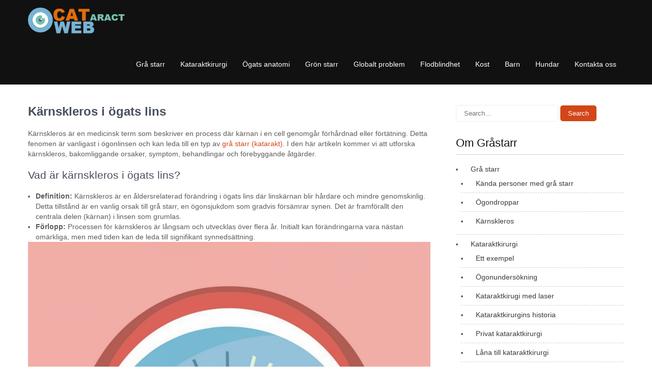

--- FILE ---
content_type: text/html; charset=UTF-8
request_url: https://www.catweb.nu/karnskleros-i-ogats-lins/
body_size: 56064
content:
<!DOCTYPE html>
<html lang="sv-SE">
<head>
<meta charset="UTF-8">
<meta name="viewport" content="width=device-width, initial-scale=1">
<link rel="profile" href="https://gmpg.org/xfn/11">
<link rel="pingback" href="https://www.catweb.nu/xmlrpc.php">
<meta name='robots' content='index, follow, max-image-preview:large, max-snippet:-1, max-video-preview:-1' />

	<!-- This site is optimized with the Yoast SEO plugin v26.7 - https://yoast.com/wordpress/plugins/seo/ -->
	<title>Kärnskleros i ögats lins - CATaract Web</title>
	<meta name="description" content="Kärnskleros är en medicinsk term som beskriver en process där kärnan i en cell genomgår förhårdnad eller förtätning." />
	<link rel="canonical" href="https://www.catweb.nu/karnskleros-i-ogats-lins/" />
	<meta property="og:locale" content="sv_SE" />
	<meta property="og:type" content="article" />
	<meta property="og:title" content="Kärnskleros i ögats lins - CATaract Web" />
	<meta property="og:description" content="Kärnskleros är en medicinsk term som beskriver en process där kärnan i en cell genomgår förhårdnad eller förtätning." />
	<meta property="og:url" content="https://www.catweb.nu/karnskleros-i-ogats-lins/" />
	<meta property="og:site_name" content="CATaract Web" />
	<meta property="og:image" content="https://www.catweb.nu/wp-content/uploads/2024/02/Karnskleros.jpg" />
	<meta name="twitter:label1" content="Beräknad lästid" />
	<meta name="twitter:data1" content="3 minuter" />
	<script type="application/ld+json" class="yoast-schema-graph">{"@context":"https://schema.org","@graph":[{"@type":"WebPage","@id":"https://www.catweb.nu/karnskleros-i-ogats-lins/","url":"https://www.catweb.nu/karnskleros-i-ogats-lins/","name":"Kärnskleros i ögats lins - CATaract Web","isPartOf":{"@id":"https://www.catweb.nu/#website"},"primaryImageOfPage":{"@id":"https://www.catweb.nu/karnskleros-i-ogats-lins/#primaryimage"},"image":{"@id":"https://www.catweb.nu/karnskleros-i-ogats-lins/#primaryimage"},"thumbnailUrl":"https://www.catweb.nu/wp-content/uploads/2024/02/Karnskleros.jpg","datePublished":"2024-02-09T02:11:18+00:00","description":"Kärnskleros är en medicinsk term som beskriver en process där kärnan i en cell genomgår förhårdnad eller förtätning.","breadcrumb":{"@id":"https://www.catweb.nu/karnskleros-i-ogats-lins/#breadcrumb"},"inLanguage":"sv-SE","potentialAction":[{"@type":"ReadAction","target":["https://www.catweb.nu/karnskleros-i-ogats-lins/"]}]},{"@type":"ImageObject","inLanguage":"sv-SE","@id":"https://www.catweb.nu/karnskleros-i-ogats-lins/#primaryimage","url":"https://www.catweb.nu/wp-content/uploads/2024/02/Karnskleros.jpg","contentUrl":"https://www.catweb.nu/wp-content/uploads/2024/02/Karnskleros.jpg","width":1024,"height":1024,"caption":"Kärnskleros"},{"@type":"BreadcrumbList","@id":"https://www.catweb.nu/karnskleros-i-ogats-lins/#breadcrumb","itemListElement":[{"@type":"ListItem","position":1,"name":"Hem","item":"https://www.catweb.nu/"},{"@type":"ListItem","position":2,"name":"Kärnskleros i ögats lins"}]},{"@type":"WebSite","@id":"https://www.catweb.nu/#website","url":"https://www.catweb.nu/","name":"CATaract Web","description":"Allt om gråstarr","publisher":{"@id":"https://www.catweb.nu/#organization"},"potentialAction":[{"@type":"SearchAction","target":{"@type":"EntryPoint","urlTemplate":"https://www.catweb.nu/?s={search_term_string}"},"query-input":{"@type":"PropertyValueSpecification","valueRequired":true,"valueName":"search_term_string"}}],"inLanguage":"sv-SE"},{"@type":"Organization","@id":"https://www.catweb.nu/#organization","name":"CATaract Web","url":"https://www.catweb.nu/","logo":{"@type":"ImageObject","inLanguage":"sv-SE","@id":"https://www.catweb.nu/#/schema/logo/image/","url":"https://www.catweb.nu/wp-content/uploads/2016/11/cropped-eye-icon.png","contentUrl":"https://www.catweb.nu/wp-content/uploads/2016/11/cropped-eye-icon.png","width":100,"height":26,"caption":"CATaract Web"},"image":{"@id":"https://www.catweb.nu/#/schema/logo/image/"}}]}</script>
	<!-- / Yoast SEO plugin. -->


<link rel='dns-prefetch' href='//fonts.googleapis.com' />
<style id='wp-img-auto-sizes-contain-inline-css' type='text/css'>
img:is([sizes=auto i],[sizes^="auto," i]){contain-intrinsic-size:3000px 1500px}
/*# sourceURL=wp-img-auto-sizes-contain-inline-css */
</style>
<style id='wp-block-library-inline-css' type='text/css'>
:root{--wp-block-synced-color:#7a00df;--wp-block-synced-color--rgb:122,0,223;--wp-bound-block-color:var(--wp-block-synced-color);--wp-editor-canvas-background:#ddd;--wp-admin-theme-color:#007cba;--wp-admin-theme-color--rgb:0,124,186;--wp-admin-theme-color-darker-10:#006ba1;--wp-admin-theme-color-darker-10--rgb:0,107,160.5;--wp-admin-theme-color-darker-20:#005a87;--wp-admin-theme-color-darker-20--rgb:0,90,135;--wp-admin-border-width-focus:2px}@media (min-resolution:192dpi){:root{--wp-admin-border-width-focus:1.5px}}.wp-element-button{cursor:pointer}:root .has-very-light-gray-background-color{background-color:#eee}:root .has-very-dark-gray-background-color{background-color:#313131}:root .has-very-light-gray-color{color:#eee}:root .has-very-dark-gray-color{color:#313131}:root .has-vivid-green-cyan-to-vivid-cyan-blue-gradient-background{background:linear-gradient(135deg,#00d084,#0693e3)}:root .has-purple-crush-gradient-background{background:linear-gradient(135deg,#34e2e4,#4721fb 50%,#ab1dfe)}:root .has-hazy-dawn-gradient-background{background:linear-gradient(135deg,#faaca8,#dad0ec)}:root .has-subdued-olive-gradient-background{background:linear-gradient(135deg,#fafae1,#67a671)}:root .has-atomic-cream-gradient-background{background:linear-gradient(135deg,#fdd79a,#004a59)}:root .has-nightshade-gradient-background{background:linear-gradient(135deg,#330968,#31cdcf)}:root .has-midnight-gradient-background{background:linear-gradient(135deg,#020381,#2874fc)}:root{--wp--preset--font-size--normal:16px;--wp--preset--font-size--huge:42px}.has-regular-font-size{font-size:1em}.has-larger-font-size{font-size:2.625em}.has-normal-font-size{font-size:var(--wp--preset--font-size--normal)}.has-huge-font-size{font-size:var(--wp--preset--font-size--huge)}.has-text-align-center{text-align:center}.has-text-align-left{text-align:left}.has-text-align-right{text-align:right}.has-fit-text{white-space:nowrap!important}#end-resizable-editor-section{display:none}.aligncenter{clear:both}.items-justified-left{justify-content:flex-start}.items-justified-center{justify-content:center}.items-justified-right{justify-content:flex-end}.items-justified-space-between{justify-content:space-between}.screen-reader-text{border:0;clip-path:inset(50%);height:1px;margin:-1px;overflow:hidden;padding:0;position:absolute;width:1px;word-wrap:normal!important}.screen-reader-text:focus{background-color:#ddd;clip-path:none;color:#444;display:block;font-size:1em;height:auto;left:5px;line-height:normal;padding:15px 23px 14px;text-decoration:none;top:5px;width:auto;z-index:100000}html :where(.has-border-color){border-style:solid}html :where([style*=border-top-color]){border-top-style:solid}html :where([style*=border-right-color]){border-right-style:solid}html :where([style*=border-bottom-color]){border-bottom-style:solid}html :where([style*=border-left-color]){border-left-style:solid}html :where([style*=border-width]){border-style:solid}html :where([style*=border-top-width]){border-top-style:solid}html :where([style*=border-right-width]){border-right-style:solid}html :where([style*=border-bottom-width]){border-bottom-style:solid}html :where([style*=border-left-width]){border-left-style:solid}html :where(img[class*=wp-image-]){height:auto;max-width:100%}:where(figure){margin:0 0 1em}html :where(.is-position-sticky){--wp-admin--admin-bar--position-offset:var(--wp-admin--admin-bar--height,0px)}@media screen and (max-width:600px){html :where(.is-position-sticky){--wp-admin--admin-bar--position-offset:0px}}

/*# sourceURL=wp-block-library-inline-css */
</style><style id='wp-block-archives-inline-css' type='text/css'>
.wp-block-archives{box-sizing:border-box}.wp-block-archives-dropdown label{display:block}
/*# sourceURL=https://www.catweb.nu/wp-includes/blocks/archives/style.min.css */
</style>
<style id='wp-block-heading-inline-css' type='text/css'>
h1:where(.wp-block-heading).has-background,h2:where(.wp-block-heading).has-background,h3:where(.wp-block-heading).has-background,h4:where(.wp-block-heading).has-background,h5:where(.wp-block-heading).has-background,h6:where(.wp-block-heading).has-background{padding:1.25em 2.375em}h1.has-text-align-left[style*=writing-mode]:where([style*=vertical-lr]),h1.has-text-align-right[style*=writing-mode]:where([style*=vertical-rl]),h2.has-text-align-left[style*=writing-mode]:where([style*=vertical-lr]),h2.has-text-align-right[style*=writing-mode]:where([style*=vertical-rl]),h3.has-text-align-left[style*=writing-mode]:where([style*=vertical-lr]),h3.has-text-align-right[style*=writing-mode]:where([style*=vertical-rl]),h4.has-text-align-left[style*=writing-mode]:where([style*=vertical-lr]),h4.has-text-align-right[style*=writing-mode]:where([style*=vertical-rl]),h5.has-text-align-left[style*=writing-mode]:where([style*=vertical-lr]),h5.has-text-align-right[style*=writing-mode]:where([style*=vertical-rl]),h6.has-text-align-left[style*=writing-mode]:where([style*=vertical-lr]),h6.has-text-align-right[style*=writing-mode]:where([style*=vertical-rl]){rotate:180deg}
/*# sourceURL=https://www.catweb.nu/wp-includes/blocks/heading/style.min.css */
</style>
<style id='wp-block-latest-posts-inline-css' type='text/css'>
.wp-block-latest-posts{box-sizing:border-box}.wp-block-latest-posts.alignleft{margin-right:2em}.wp-block-latest-posts.alignright{margin-left:2em}.wp-block-latest-posts.wp-block-latest-posts__list{list-style:none}.wp-block-latest-posts.wp-block-latest-posts__list li{clear:both;overflow-wrap:break-word}.wp-block-latest-posts.is-grid{display:flex;flex-wrap:wrap}.wp-block-latest-posts.is-grid li{margin:0 1.25em 1.25em 0;width:100%}@media (min-width:600px){.wp-block-latest-posts.columns-2 li{width:calc(50% - .625em)}.wp-block-latest-posts.columns-2 li:nth-child(2n){margin-right:0}.wp-block-latest-posts.columns-3 li{width:calc(33.33333% - .83333em)}.wp-block-latest-posts.columns-3 li:nth-child(3n){margin-right:0}.wp-block-latest-posts.columns-4 li{width:calc(25% - .9375em)}.wp-block-latest-posts.columns-4 li:nth-child(4n){margin-right:0}.wp-block-latest-posts.columns-5 li{width:calc(20% - 1em)}.wp-block-latest-posts.columns-5 li:nth-child(5n){margin-right:0}.wp-block-latest-posts.columns-6 li{width:calc(16.66667% - 1.04167em)}.wp-block-latest-posts.columns-6 li:nth-child(6n){margin-right:0}}:root :where(.wp-block-latest-posts.is-grid){padding:0}:root :where(.wp-block-latest-posts.wp-block-latest-posts__list){padding-left:0}.wp-block-latest-posts__post-author,.wp-block-latest-posts__post-date{display:block;font-size:.8125em}.wp-block-latest-posts__post-excerpt,.wp-block-latest-posts__post-full-content{margin-bottom:1em;margin-top:.5em}.wp-block-latest-posts__featured-image a{display:inline-block}.wp-block-latest-posts__featured-image img{height:auto;max-width:100%;width:auto}.wp-block-latest-posts__featured-image.alignleft{float:left;margin-right:1em}.wp-block-latest-posts__featured-image.alignright{float:right;margin-left:1em}.wp-block-latest-posts__featured-image.aligncenter{margin-bottom:1em;text-align:center}
/*# sourceURL=https://www.catweb.nu/wp-includes/blocks/latest-posts/style.min.css */
</style>
<style id='global-styles-inline-css' type='text/css'>
:root{--wp--preset--aspect-ratio--square: 1;--wp--preset--aspect-ratio--4-3: 4/3;--wp--preset--aspect-ratio--3-4: 3/4;--wp--preset--aspect-ratio--3-2: 3/2;--wp--preset--aspect-ratio--2-3: 2/3;--wp--preset--aspect-ratio--16-9: 16/9;--wp--preset--aspect-ratio--9-16: 9/16;--wp--preset--color--black: #000000;--wp--preset--color--cyan-bluish-gray: #abb8c3;--wp--preset--color--white: #ffffff;--wp--preset--color--pale-pink: #f78da7;--wp--preset--color--vivid-red: #cf2e2e;--wp--preset--color--luminous-vivid-orange: #ff6900;--wp--preset--color--luminous-vivid-amber: #fcb900;--wp--preset--color--light-green-cyan: #7bdcb5;--wp--preset--color--vivid-green-cyan: #00d084;--wp--preset--color--pale-cyan-blue: #8ed1fc;--wp--preset--color--vivid-cyan-blue: #0693e3;--wp--preset--color--vivid-purple: #9b51e0;--wp--preset--gradient--vivid-cyan-blue-to-vivid-purple: linear-gradient(135deg,rgb(6,147,227) 0%,rgb(155,81,224) 100%);--wp--preset--gradient--light-green-cyan-to-vivid-green-cyan: linear-gradient(135deg,rgb(122,220,180) 0%,rgb(0,208,130) 100%);--wp--preset--gradient--luminous-vivid-amber-to-luminous-vivid-orange: linear-gradient(135deg,rgb(252,185,0) 0%,rgb(255,105,0) 100%);--wp--preset--gradient--luminous-vivid-orange-to-vivid-red: linear-gradient(135deg,rgb(255,105,0) 0%,rgb(207,46,46) 100%);--wp--preset--gradient--very-light-gray-to-cyan-bluish-gray: linear-gradient(135deg,rgb(238,238,238) 0%,rgb(169,184,195) 100%);--wp--preset--gradient--cool-to-warm-spectrum: linear-gradient(135deg,rgb(74,234,220) 0%,rgb(151,120,209) 20%,rgb(207,42,186) 40%,rgb(238,44,130) 60%,rgb(251,105,98) 80%,rgb(254,248,76) 100%);--wp--preset--gradient--blush-light-purple: linear-gradient(135deg,rgb(255,206,236) 0%,rgb(152,150,240) 100%);--wp--preset--gradient--blush-bordeaux: linear-gradient(135deg,rgb(254,205,165) 0%,rgb(254,45,45) 50%,rgb(107,0,62) 100%);--wp--preset--gradient--luminous-dusk: linear-gradient(135deg,rgb(255,203,112) 0%,rgb(199,81,192) 50%,rgb(65,88,208) 100%);--wp--preset--gradient--pale-ocean: linear-gradient(135deg,rgb(255,245,203) 0%,rgb(182,227,212) 50%,rgb(51,167,181) 100%);--wp--preset--gradient--electric-grass: linear-gradient(135deg,rgb(202,248,128) 0%,rgb(113,206,126) 100%);--wp--preset--gradient--midnight: linear-gradient(135deg,rgb(2,3,129) 0%,rgb(40,116,252) 100%);--wp--preset--font-size--small: 13px;--wp--preset--font-size--medium: 20px;--wp--preset--font-size--large: 36px;--wp--preset--font-size--x-large: 42px;--wp--preset--spacing--20: 0.44rem;--wp--preset--spacing--30: 0.67rem;--wp--preset--spacing--40: 1rem;--wp--preset--spacing--50: 1.5rem;--wp--preset--spacing--60: 2.25rem;--wp--preset--spacing--70: 3.38rem;--wp--preset--spacing--80: 5.06rem;--wp--preset--shadow--natural: 6px 6px 9px rgba(0, 0, 0, 0.2);--wp--preset--shadow--deep: 12px 12px 50px rgba(0, 0, 0, 0.4);--wp--preset--shadow--sharp: 6px 6px 0px rgba(0, 0, 0, 0.2);--wp--preset--shadow--outlined: 6px 6px 0px -3px rgb(255, 255, 255), 6px 6px rgb(0, 0, 0);--wp--preset--shadow--crisp: 6px 6px 0px rgb(0, 0, 0);}:where(.is-layout-flex){gap: 0.5em;}:where(.is-layout-grid){gap: 0.5em;}body .is-layout-flex{display: flex;}.is-layout-flex{flex-wrap: wrap;align-items: center;}.is-layout-flex > :is(*, div){margin: 0;}body .is-layout-grid{display: grid;}.is-layout-grid > :is(*, div){margin: 0;}:where(.wp-block-columns.is-layout-flex){gap: 2em;}:where(.wp-block-columns.is-layout-grid){gap: 2em;}:where(.wp-block-post-template.is-layout-flex){gap: 1.25em;}:where(.wp-block-post-template.is-layout-grid){gap: 1.25em;}.has-black-color{color: var(--wp--preset--color--black) !important;}.has-cyan-bluish-gray-color{color: var(--wp--preset--color--cyan-bluish-gray) !important;}.has-white-color{color: var(--wp--preset--color--white) !important;}.has-pale-pink-color{color: var(--wp--preset--color--pale-pink) !important;}.has-vivid-red-color{color: var(--wp--preset--color--vivid-red) !important;}.has-luminous-vivid-orange-color{color: var(--wp--preset--color--luminous-vivid-orange) !important;}.has-luminous-vivid-amber-color{color: var(--wp--preset--color--luminous-vivid-amber) !important;}.has-light-green-cyan-color{color: var(--wp--preset--color--light-green-cyan) !important;}.has-vivid-green-cyan-color{color: var(--wp--preset--color--vivid-green-cyan) !important;}.has-pale-cyan-blue-color{color: var(--wp--preset--color--pale-cyan-blue) !important;}.has-vivid-cyan-blue-color{color: var(--wp--preset--color--vivid-cyan-blue) !important;}.has-vivid-purple-color{color: var(--wp--preset--color--vivid-purple) !important;}.has-black-background-color{background-color: var(--wp--preset--color--black) !important;}.has-cyan-bluish-gray-background-color{background-color: var(--wp--preset--color--cyan-bluish-gray) !important;}.has-white-background-color{background-color: var(--wp--preset--color--white) !important;}.has-pale-pink-background-color{background-color: var(--wp--preset--color--pale-pink) !important;}.has-vivid-red-background-color{background-color: var(--wp--preset--color--vivid-red) !important;}.has-luminous-vivid-orange-background-color{background-color: var(--wp--preset--color--luminous-vivid-orange) !important;}.has-luminous-vivid-amber-background-color{background-color: var(--wp--preset--color--luminous-vivid-amber) !important;}.has-light-green-cyan-background-color{background-color: var(--wp--preset--color--light-green-cyan) !important;}.has-vivid-green-cyan-background-color{background-color: var(--wp--preset--color--vivid-green-cyan) !important;}.has-pale-cyan-blue-background-color{background-color: var(--wp--preset--color--pale-cyan-blue) !important;}.has-vivid-cyan-blue-background-color{background-color: var(--wp--preset--color--vivid-cyan-blue) !important;}.has-vivid-purple-background-color{background-color: var(--wp--preset--color--vivid-purple) !important;}.has-black-border-color{border-color: var(--wp--preset--color--black) !important;}.has-cyan-bluish-gray-border-color{border-color: var(--wp--preset--color--cyan-bluish-gray) !important;}.has-white-border-color{border-color: var(--wp--preset--color--white) !important;}.has-pale-pink-border-color{border-color: var(--wp--preset--color--pale-pink) !important;}.has-vivid-red-border-color{border-color: var(--wp--preset--color--vivid-red) !important;}.has-luminous-vivid-orange-border-color{border-color: var(--wp--preset--color--luminous-vivid-orange) !important;}.has-luminous-vivid-amber-border-color{border-color: var(--wp--preset--color--luminous-vivid-amber) !important;}.has-light-green-cyan-border-color{border-color: var(--wp--preset--color--light-green-cyan) !important;}.has-vivid-green-cyan-border-color{border-color: var(--wp--preset--color--vivid-green-cyan) !important;}.has-pale-cyan-blue-border-color{border-color: var(--wp--preset--color--pale-cyan-blue) !important;}.has-vivid-cyan-blue-border-color{border-color: var(--wp--preset--color--vivid-cyan-blue) !important;}.has-vivid-purple-border-color{border-color: var(--wp--preset--color--vivid-purple) !important;}.has-vivid-cyan-blue-to-vivid-purple-gradient-background{background: var(--wp--preset--gradient--vivid-cyan-blue-to-vivid-purple) !important;}.has-light-green-cyan-to-vivid-green-cyan-gradient-background{background: var(--wp--preset--gradient--light-green-cyan-to-vivid-green-cyan) !important;}.has-luminous-vivid-amber-to-luminous-vivid-orange-gradient-background{background: var(--wp--preset--gradient--luminous-vivid-amber-to-luminous-vivid-orange) !important;}.has-luminous-vivid-orange-to-vivid-red-gradient-background{background: var(--wp--preset--gradient--luminous-vivid-orange-to-vivid-red) !important;}.has-very-light-gray-to-cyan-bluish-gray-gradient-background{background: var(--wp--preset--gradient--very-light-gray-to-cyan-bluish-gray) !important;}.has-cool-to-warm-spectrum-gradient-background{background: var(--wp--preset--gradient--cool-to-warm-spectrum) !important;}.has-blush-light-purple-gradient-background{background: var(--wp--preset--gradient--blush-light-purple) !important;}.has-blush-bordeaux-gradient-background{background: var(--wp--preset--gradient--blush-bordeaux) !important;}.has-luminous-dusk-gradient-background{background: var(--wp--preset--gradient--luminous-dusk) !important;}.has-pale-ocean-gradient-background{background: var(--wp--preset--gradient--pale-ocean) !important;}.has-electric-grass-gradient-background{background: var(--wp--preset--gradient--electric-grass) !important;}.has-midnight-gradient-background{background: var(--wp--preset--gradient--midnight) !important;}.has-small-font-size{font-size: var(--wp--preset--font-size--small) !important;}.has-medium-font-size{font-size: var(--wp--preset--font-size--medium) !important;}.has-large-font-size{font-size: var(--wp--preset--font-size--large) !important;}.has-x-large-font-size{font-size: var(--wp--preset--font-size--x-large) !important;}
/*# sourceURL=global-styles-inline-css */
</style>

<style id='classic-theme-styles-inline-css' type='text/css'>
/*! This file is auto-generated */
.wp-block-button__link{color:#fff;background-color:#32373c;border-radius:9999px;box-shadow:none;text-decoration:none;padding:calc(.667em + 2px) calc(1.333em + 2px);font-size:1.125em}.wp-block-file__button{background:#32373c;color:#fff;text-decoration:none}
/*# sourceURL=/wp-includes/css/classic-themes.min.css */
</style>
<link rel='stylesheet' id='contact-form-7-css' href='https://www.catweb.nu/wp-content/plugins/contact-form-7/includes/css/styles.css' type='text/css' media='all' />
<link rel='stylesheet' id='worldwide-font-css' href='//fonts.googleapis.com/css' type='text/css' media='all' />
<link rel='stylesheet' id='worldwide-basic-style-css' href='https://www.catweb.nu/wp-content/themes/worldwide/style.css' type='text/css' media='all' />
<link rel='stylesheet' id='worldwide-responsive-css' href='https://www.catweb.nu/wp-content/themes/worldwide/css/responsive.css' type='text/css' media='all' />
<link rel='stylesheet' id='worldwide-basic-css' href='https://www.catweb.nu/wp-content/themes/worldwide/css/basic.css' type='text/css' media='all' />
        	<style type="text/css"> 
					
					a, .articlelists h2 a:hover,
					#sidebar ul li a:hover,					
					.footer ul li a:hover, .footer ul li.current_page_item a,							
					.left a:hover,
					.articlelists h4 a:hover,
					.recent-post h6 a:hover,
					.postmeta a:hover,					
					.logo h1 span,
					.recent-post .morebtn:hover,
					.recent-post .morebtn,								
					.headernav ul li a:hover, 
					.headernav ul li.current_page_item a, 
					.headernav ul li.current_page_item ul li a:hover, 
					.headernav ul li.current-menu-ancestor a.parent, 
					.headernav ul li.current-menu-ancestor ul.sub-menu li.current_page_item a, 
					.headernav ul li.current-menu-ancestor ul.sub-menu li a:hover
					{ color:#d34618;}
					 
					
					.pagination .nav-links span.current, 
					.pagination .nav-links a:hover,
					#commentform input#submit:hover,										
					.nivo-controlNav a.active,					
					.wpcf7 input[type='submit'],						
					input.search-submit,					
					.slide_info .slideMore,
					.homeblogpost .articlelists .ReadMore					
					{ background-color:#d34618 ;}
					
					.slide_info .slideMore					
					{ border-color:#d34618 ;}					
					
					
			</style> 
<link rel="icon" href="https://www.catweb.nu/wp-content/uploads/2016/11/cropped-eye-icon-1-32x32.png" sizes="32x32" />
<link rel="icon" href="https://www.catweb.nu/wp-content/uploads/2016/11/cropped-eye-icon-1-192x192.png" sizes="192x192" />
<link rel="apple-touch-icon" href="https://www.catweb.nu/wp-content/uploads/2016/11/cropped-eye-icon-1-180x180.png" />
<meta name="msapplication-TileImage" content="https://www.catweb.nu/wp-content/uploads/2016/11/cropped-eye-icon-1-270x270.png" />
</head>
<body data-rsssl=1 class="wp-singular page-template-default page page-id-326 wp-custom-logo wp-theme-worldwide">
<div class="header">
  <div class="container">
   <div class="logo">  
           <a href="https://www.catweb.nu"><img src="https://www.catweb.nu/wp-content/uploads/2016/11/eye-icon.png"></a>          
   </div><!-- logo -->  
    
   <div class="widget-right">      
       <div class="toggle">
          <a class="toggleMenu" href="#">Menu</a>
       </div> 
        <div class="headernav">
          <div class="menu-menu-1-container"><ul id="menu-menu-1" class="menu"><li id="menu-item-11" class="menu-item menu-item-type-post_type menu-item-object-page menu-item-home current-menu-ancestor current-menu-parent current_page_parent current_page_ancestor menu-item-has-children menu-item-11"><a href="https://www.catweb.nu/">Grå starr</a>
<ul class="sub-menu">
	<li id="menu-item-80" class="menu-item menu-item-type-post_type menu-item-object-page menu-item-80"><a href="https://www.catweb.nu/kanda-personer/">Kända personer med grå starr</a></li>
	<li id="menu-item-101" class="menu-item menu-item-type-post_type menu-item-object-page menu-item-101"><a href="https://www.catweb.nu/ogondroppar/">Ögondroppar</a></li>
	<li id="menu-item-330" class="menu-item menu-item-type-post_type menu-item-object-page current-menu-item page_item page-item-326 current_page_item menu-item-330"><a href="https://www.catweb.nu/karnskleros-i-ogats-lins/" aria-current="page">Kärnskleros</a></li>
</ul>
</li>
<li id="menu-item-15" class="menu-item menu-item-type-post_type menu-item-object-page menu-item-has-children menu-item-15"><a href="https://www.catweb.nu/kataraktkirurgi/">Kataraktkirurgi</a>
<ul class="sub-menu">
	<li id="menu-item-33" class="menu-item menu-item-type-post_type menu-item-object-page menu-item-33"><a href="https://www.catweb.nu/steg-for-steg/">Ett exempel</a></li>
	<li id="menu-item-27" class="menu-item menu-item-type-post_type menu-item-object-page menu-item-27"><a href="https://www.catweb.nu/ogonundersokning/">Ögonundersökning</a></li>
	<li id="menu-item-92" class="menu-item menu-item-type-post_type menu-item-object-page menu-item-92"><a href="https://www.catweb.nu/laser/">Kataraktkirugi med laser</a></li>
	<li id="menu-item-18" class="menu-item menu-item-type-post_type menu-item-object-page menu-item-18"><a href="https://www.catweb.nu/kataraktkirurgins-historia/">Kataraktkirurgins historia</a></li>
	<li id="menu-item-21" class="menu-item menu-item-type-post_type menu-item-object-page menu-item-21"><a href="https://www.catweb.nu/privat-kataraktkirurgi-i-sverige/">Privat kataraktkirurgi</a></li>
	<li id="menu-item-24" class="menu-item menu-item-type-post_type menu-item-object-page menu-item-24"><a href="https://www.catweb.nu/lana-till-privat-kataraktkirurgi/">Låna till kataraktkirurgi</a></li>
	<li id="menu-item-30" class="menu-item menu-item-type-post_type menu-item-object-page menu-item-30"><a href="https://www.catweb.nu/olika-sorters-kataraktkirurgi/">Olika sorters kataraktkirurgi</a></li>
	<li id="menu-item-39" class="menu-item menu-item-type-post_type menu-item-object-page menu-item-39"><a href="https://www.catweb.nu/capsulorhexis/">Capsulorhexis</a></li>
	<li id="menu-item-36" class="menu-item menu-item-type-post_type menu-item-object-page menu-item-36"><a href="https://www.catweb.nu/komplikationer-efter-kataraktkirurgi/">Komplikationer efter kataraktkirurgi</a></li>
	<li id="menu-item-83" class="menu-item menu-item-type-post_type menu-item-object-page menu-item-83"><a href="https://www.catweb.nu/testsimulator/">Testsimulator för artificiella linser</a></li>
</ul>
</li>
<li id="menu-item-51" class="menu-item menu-item-type-post_type menu-item-object-page menu-item-has-children menu-item-51"><a href="https://www.catweb.nu/ogats-anatomi/">Ögats anatomi</a>
<ul class="sub-menu">
	<li id="menu-item-56" class="menu-item menu-item-type-post_type menu-item-object-page menu-item-56"><a href="https://www.catweb.nu/lins/">Lins</a></li>
	<li id="menu-item-62" class="menu-item menu-item-type-post_type menu-item-object-page menu-item-62"><a href="https://www.catweb.nu/krystalliner-i-ogats-lins/">Krystalliner i ögats lins</a></li>
	<li id="menu-item-65" class="menu-item menu-item-type-post_type menu-item-object-page menu-item-65"><a href="https://www.catweb.nu/linsens-utveckling/">Linsens utveckling</a></li>
	<li id="menu-item-59" class="menu-item menu-item-type-post_type menu-item-object-page menu-item-59"><a href="https://www.catweb.nu/tarvatska/">Tårvätska</a></li>
	<li id="menu-item-95" class="menu-item menu-item-type-post_type menu-item-object-page menu-item-95"><a href="https://www.catweb.nu/uv-skador/">Skydda dina ögon mot UV-skador</a></li>
</ul>
</li>
<li id="menu-item-54" class="menu-item menu-item-type-post_type menu-item-object-page menu-item-has-children menu-item-54"><a href="https://www.catweb.nu/gron-starr-oppenvinkelglaukom/">Grön starr</a>
<ul class="sub-menu">
	<li id="menu-item-53" class="menu-item menu-item-type-post_type menu-item-object-page menu-item-53"><a href="https://www.catweb.nu/gron-starr-oppenvinkelglaukom/">Grön starr: Öppenvinkelglaukom</a></li>
	<li id="menu-item-52" class="menu-item menu-item-type-post_type menu-item-object-page menu-item-52"><a href="https://www.catweb.nu/gron-starr-trangvinkelglaukom/">Grön starr: Trångvinkelglaukom</a></li>
</ul>
</li>
<li id="menu-item-77" class="menu-item menu-item-type-post_type menu-item-object-page menu-item-has-children menu-item-77"><a href="https://www.catweb.nu/globalt-problem/">Globalt problem</a>
<ul class="sub-menu">
	<li id="menu-item-68" class="menu-item menu-item-type-post_type menu-item-object-page menu-item-has-children menu-item-68"><a href="https://www.catweb.nu/himalayan-cataract-project/">Himalayan Cataract Project</a>
	<ul class="sub-menu">
		<li id="menu-item-71" class="menu-item menu-item-type-post_type menu-item-object-page menu-item-71"><a href="https://www.catweb.nu/dr-sanduk-ruit/">Dr. Sanduk Ruit</a></li>
		<li id="menu-item-74" class="menu-item menu-item-type-post_type menu-item-object-page menu-item-74"><a href="https://www.catweb.nu/dr-geoffrey-tabin/">Dr. Geoffrey Tabin</a></li>
	</ul>
</li>
</ul>
</li>
<li id="menu-item-317" class="menu-item menu-item-type-post_type menu-item-object-page menu-item-317"><a href="https://www.catweb.nu/flodblindhet/">Flodblindhet</a></li>
<li id="menu-item-86" class="menu-item menu-item-type-post_type menu-item-object-page menu-item-86"><a href="https://www.catweb.nu/gra-starr-och-kost/">Kost</a></li>
<li id="menu-item-98" class="menu-item menu-item-type-post_type menu-item-object-page menu-item-98"><a href="https://www.catweb.nu/katarakter-hos-barn/">Barn</a></li>
<li id="menu-item-104" class="menu-item menu-item-type-post_type menu-item-object-page menu-item-has-children menu-item-104"><a href="https://www.catweb.nu/gra-starr-hos-hundar/">Hundar</a>
<ul class="sub-menu">
	<li id="menu-item-107" class="menu-item menu-item-type-post_type menu-item-object-page menu-item-107"><a href="https://www.catweb.nu/svenska-kennelklubben/">Svenska Kennelklubbens arbete mot grå starr</a></li>
</ul>
</li>
<li id="menu-item-233" class="menu-item menu-item-type-post_type menu-item-object-page menu-item-233"><a href="https://www.catweb.nu/kontakta-oss/">Kontakta oss</a></li>
</ul></div>         
        </div><!-- .headernav--> 
        <div class="clear"></div> 
</div><!--.widget-right-->
 <div class="clear"></div>         
</div> <!-- container -->
</div><!--.header -->

<div class="container">
      <div class="pagewrapper">
    		 <section class="site-main">               
            		                            	
<article id="post-326" class="post-326 page type-page status-publish hentry">
	<header class="entry-header">
		<h1 class="entry-title">Kärnskleros i ögats lins</h1>	</header><!-- .entry-header -->

	<div class="entry-content">
		<p lang="sv-SE">Kärnskleros är en medicinsk term som beskriver en process där kärnan i en cell genomgår förhårdnad eller förtätning. Detta fenomen är vanligast i ögonlinsen och kan leda till en typ av <a href="https://www.catweb.nu/">grå starr (katarakt)</a>. I den här artikeln kommer vi att utforska kärnskleros, bakomliggande orsaker, symptom, behandlingar och förebyggande åtgärder.</p>
<h2 class="western" lang="sv-SE">Vad är kärnskleros i ögats lins?</h2>
<ul>
<li><strong><span lang="sv-SE">Definition:</span></strong><span lang="sv-SE"> Kärnskleros är en åldersrelaterad förändring i ögats lins där linskärnan blir hårdare och mindre genomskinlig. Detta tillstånd är en vanlig orsak till grå starr, en ögonsjukdom som gradvis försämrar synen. Det är framförallt den centrala delen (kärnan) i linsen som grumlas.</span></li>
<li><strong><span lang="sv-SE">Förlopp:</span></strong><span lang="sv-SE"> Processen för kärnskleros är långsam och utvecklas över flera år. Initialt kan förändringarna vara nästan omärkliga, men med tiden kan de leda till signifikant synnedsättning.</span></li>
</ul>
<p><img fetchpriority="high" decoding="async" class="aligncenter size-full wp-image-327" src="https://www.catweb.nu/wp-content/uploads/2024/02/Karnskleros.jpg" alt="Kärnskleros" width="1024" height="1024" srcset="https://www.catweb.nu/wp-content/uploads/2024/02/Karnskleros.jpg 1024w, https://www.catweb.nu/wp-content/uploads/2024/02/Karnskleros-300x300.jpg 300w, https://www.catweb.nu/wp-content/uploads/2024/02/Karnskleros-150x150.jpg 150w, https://www.catweb.nu/wp-content/uploads/2024/02/Karnskleros-768x768.jpg 768w" sizes="(max-width: 1024px) 100vw, 1024px" /></p>
<h2 class="western" lang="sv-SE">Orsaker till Kärnskleros</h2>
<ul>
<li><strong><span lang="sv-SE">Åldrande:</span></strong><span lang="sv-SE"> Den primära orsaken till kärnskleros är åldrandet. Med tiden ackumuleras skador i ögonlinsens proteinstruktur, vilket leder till förhårdnaden. I takt med att den svenska befolkningen lever allt längre blir det fler som drabbas av problem med kärnskleros. </span></li>
<li><strong><span lang="sv-SE">Genetiska faktorer:</span></strong><span lang="sv-SE"> Ärftlighet kan spela en roll i utvecklingen av kärnskleros.</span></li>
<li><strong><span lang="sv-SE">Ultraviolett ljus:</span></strong><span lang="sv-SE"> UV-ljus kan det påskynda processen för kärnskleros.</span></li>
</ul>
<h2 class="western" lang="sv-SE">Symptom och varningstecken</h2>
<ul>
<li><strong><span lang="sv-SE">Gradvis synförsämring:</span></strong><span lang="sv-SE"> Den vanligaste indikationen på kärnskleros är en långsam försämring av synskärpan.</span></li>
<li><strong><span lang="sv-SE">Svårigheter med synkrävande uppgifter:</span></strong><span lang="sv-SE"> Svårigheter att utföra uppgifter som är synkrävande på nära håll kan vara tidiga tecken. Kärnskleros ger oftast större synnedsättning på långt håll än nära håll.</span></li>
<li><strong><span lang="sv-SE">Problem med bländning:</span></strong><span lang="sv-SE"> Ökad känslighet för ljus och bländning, särskilt under körning på natten.</span></li>
<li><strong><span lang="sv-SE">Förändringar i färguppfattning:</span></strong><span lang="sv-SE"> Färger kan verka mindre kraftfulla eller uppfattas som mer gulaktiga än tidigare.</span></li>
</ul>
<h2 class="western" lang="sv-SE">Diagnostik och behandling</h2>
<ul>
<li><strong><span lang="sv-SE">Ögonundersökning:</span></strong><span lang="sv-SE"> Diagnos ställs vanligtvis under en rutinmässig ögonundersökning, där ögonläkaren kan observera förändringar i linsens klarhet.</span></li>
<li><strong><span lang="sv-SE">Kirurgi:</span></strong><span lang="sv-SE"> Den enda effektiva behandlingen för avancerad kärnskleros är kataraktkirurgi, där den skadade linsen ersätts med en konstgjord lins.</span></li>
<li><strong><span lang="sv-SE">Eftervård:</span></strong><span lang="sv-SE"> Efter kataraktkirurgi behövs oftast en kort återhämtningsperiod. Uppföljning rekommenderas för att säkerställa optimal synåterställning.</span></li>
</ul>
<h2 class="western" lang="sv-SE">Förebyggande åtgärder</h2>
<ul>
<li><strong><span lang="sv-SE">Skydda ögonen mot UV-Ljus:</span></strong><span lang="sv-SE"> Använd solglasögon med UV-skydd när du befinner dig utomhus.</span></li>
<li><strong><span lang="sv-SE">Regelbundna ögonkontroller:</span></strong><span lang="sv-SE"> Regelbundna ögonundersökningar, särskilt efter 40 års ålder, kan bidra till tidig upptäckt av kärnskleros.</span></li>
<li><strong><span lang="sv-SE">Hälsosam livsstil:</span></strong><span lang="sv-SE"> En balanserad kost rik på antioxidanter och regelbunden motion kan bidra till att fördröja utvecklingen av kärnskleros.</span></li>
</ul>
<h2 class="western" lang="sv-SE">Är bättre lösningar på väg?</h2>
<p lang="sv-SE">Det pågår för närvarande många forskningsprojekt som syftar till att förbättra möjligheterna att förebygga och behandla kärnskleros och andra typer av grå starr. En ökad kunskap om de förändringar som sker på molekylär nivå när kärnskleros uppstår kan förhoppningsvis leda till bättre behandlingsmöjligheter och mer kraftfulla förebyggande åtgärder.</p>
<p lang="sv-SE">Det finns förhoppningar om att läkare i framtiden ska kunna tillbakabilda grå starr så att man slipper operera ögonen. I Sverige pågår ett forskningsprojekt på Karolinska Institutet under ledning av maria Kugelberg där man studerar möjligheterna att tillbakabilda grå starr genom att belysa linsen med en sorts laser.</p>
<p lang="sv-SE">Parallellt sker forskning för att optimera resultatet av de operation som görs, bland annat genom att förbättra de linser som används eller hitta metoder för att bevara den medfödda linsen. Ett viktigt forskningsområde rör risken för så kallad efterstarr, där den konstgjorda linsen grumlas efter operationen. Forskare jobbar också med att skapa linser som bättre efterliknar den naturliga linsen vad gäller till exempel förmågan att ändra brytkraft för att fokusera synen på olika avstånd.</p>
<h2 class="western" lang="sv-SE">Sammanfattning</h2>
<p lang="sv-SE">Kärnskleros är en åldersrelaterad förändring i ögonlinsen som kan leda till grå starr. Även om det inte finns något sätt att helt stoppa processen, kan tidig upptäckt och adekvat behandling hjälpa till att bevara synen. Att skydda ögonen från UV-strålning och upprätthålla en hälsosam livsstil är viktiga steg för att förebygga eller fördröja utvecklingen av kärnskleros.</p>
			</div><!-- .entry-content -->
	</article><!-- #post-## -->
                                                                
                                          
            </section><!-- section-->   
     <div id="sidebar">    
    <aside id="search-2" class="widget widget_search"><form role="search" method="get" class="search-form" action="https://www.catweb.nu/">
	<label>		
		<input type="search" class="search-field" placeholder="Search..." value="" name="s">
	</label>
	<input type="submit" class="search-submit" value="Search">
</form>
</aside><aside id="nav_menu-2" class="widget widget_nav_menu"><h3 class="widget-title">Om Gråstarr</h3><div class="menu-menu-1-container"><ul id="menu-menu-2" class="menu"><li class="menu-item menu-item-type-post_type menu-item-object-page menu-item-home current-menu-ancestor current-menu-parent current_page_parent current_page_ancestor menu-item-has-children menu-item-11"><a href="https://www.catweb.nu/">Grå starr</a>
<ul class="sub-menu">
	<li class="menu-item menu-item-type-post_type menu-item-object-page menu-item-80"><a href="https://www.catweb.nu/kanda-personer/">Kända personer med grå starr</a></li>
	<li class="menu-item menu-item-type-post_type menu-item-object-page menu-item-101"><a href="https://www.catweb.nu/ogondroppar/">Ögondroppar</a></li>
	<li class="menu-item menu-item-type-post_type menu-item-object-page current-menu-item page_item page-item-326 current_page_item menu-item-330"><a href="https://www.catweb.nu/karnskleros-i-ogats-lins/" aria-current="page">Kärnskleros</a></li>
</ul>
</li>
<li class="menu-item menu-item-type-post_type menu-item-object-page menu-item-has-children menu-item-15"><a href="https://www.catweb.nu/kataraktkirurgi/">Kataraktkirurgi</a>
<ul class="sub-menu">
	<li class="menu-item menu-item-type-post_type menu-item-object-page menu-item-33"><a href="https://www.catweb.nu/steg-for-steg/">Ett exempel</a></li>
	<li class="menu-item menu-item-type-post_type menu-item-object-page menu-item-27"><a href="https://www.catweb.nu/ogonundersokning/">Ögonundersökning</a></li>
	<li class="menu-item menu-item-type-post_type menu-item-object-page menu-item-92"><a href="https://www.catweb.nu/laser/">Kataraktkirugi med laser</a></li>
	<li class="menu-item menu-item-type-post_type menu-item-object-page menu-item-18"><a href="https://www.catweb.nu/kataraktkirurgins-historia/">Kataraktkirurgins historia</a></li>
	<li class="menu-item menu-item-type-post_type menu-item-object-page menu-item-21"><a href="https://www.catweb.nu/privat-kataraktkirurgi-i-sverige/">Privat kataraktkirurgi</a></li>
	<li class="menu-item menu-item-type-post_type menu-item-object-page menu-item-24"><a href="https://www.catweb.nu/lana-till-privat-kataraktkirurgi/">Låna till kataraktkirurgi</a></li>
	<li class="menu-item menu-item-type-post_type menu-item-object-page menu-item-30"><a href="https://www.catweb.nu/olika-sorters-kataraktkirurgi/">Olika sorters kataraktkirurgi</a></li>
	<li class="menu-item menu-item-type-post_type menu-item-object-page menu-item-39"><a href="https://www.catweb.nu/capsulorhexis/">Capsulorhexis</a></li>
	<li class="menu-item menu-item-type-post_type menu-item-object-page menu-item-36"><a href="https://www.catweb.nu/komplikationer-efter-kataraktkirurgi/">Komplikationer efter kataraktkirurgi</a></li>
	<li class="menu-item menu-item-type-post_type menu-item-object-page menu-item-83"><a href="https://www.catweb.nu/testsimulator/">Testsimulator för artificiella linser</a></li>
</ul>
</li>
<li class="menu-item menu-item-type-post_type menu-item-object-page menu-item-has-children menu-item-51"><a href="https://www.catweb.nu/ogats-anatomi/">Ögats anatomi</a>
<ul class="sub-menu">
	<li class="menu-item menu-item-type-post_type menu-item-object-page menu-item-56"><a href="https://www.catweb.nu/lins/">Lins</a></li>
	<li class="menu-item menu-item-type-post_type menu-item-object-page menu-item-62"><a href="https://www.catweb.nu/krystalliner-i-ogats-lins/">Krystalliner i ögats lins</a></li>
	<li class="menu-item menu-item-type-post_type menu-item-object-page menu-item-65"><a href="https://www.catweb.nu/linsens-utveckling/">Linsens utveckling</a></li>
	<li class="menu-item menu-item-type-post_type menu-item-object-page menu-item-59"><a href="https://www.catweb.nu/tarvatska/">Tårvätska</a></li>
	<li class="menu-item menu-item-type-post_type menu-item-object-page menu-item-95"><a href="https://www.catweb.nu/uv-skador/">Skydda dina ögon mot UV-skador</a></li>
</ul>
</li>
<li class="menu-item menu-item-type-post_type menu-item-object-page menu-item-has-children menu-item-54"><a href="https://www.catweb.nu/gron-starr-oppenvinkelglaukom/">Grön starr</a>
<ul class="sub-menu">
	<li class="menu-item menu-item-type-post_type menu-item-object-page menu-item-53"><a href="https://www.catweb.nu/gron-starr-oppenvinkelglaukom/">Grön starr: Öppenvinkelglaukom</a></li>
	<li class="menu-item menu-item-type-post_type menu-item-object-page menu-item-52"><a href="https://www.catweb.nu/gron-starr-trangvinkelglaukom/">Grön starr: Trångvinkelglaukom</a></li>
</ul>
</li>
<li class="menu-item menu-item-type-post_type menu-item-object-page menu-item-has-children menu-item-77"><a href="https://www.catweb.nu/globalt-problem/">Globalt problem</a>
<ul class="sub-menu">
	<li class="menu-item menu-item-type-post_type menu-item-object-page menu-item-has-children menu-item-68"><a href="https://www.catweb.nu/himalayan-cataract-project/">Himalayan Cataract Project</a>
	<ul class="sub-menu">
		<li class="menu-item menu-item-type-post_type menu-item-object-page menu-item-71"><a href="https://www.catweb.nu/dr-sanduk-ruit/">Dr. Sanduk Ruit</a></li>
		<li class="menu-item menu-item-type-post_type menu-item-object-page menu-item-74"><a href="https://www.catweb.nu/dr-geoffrey-tabin/">Dr. Geoffrey Tabin</a></li>
	</ul>
</li>
</ul>
</li>
<li class="menu-item menu-item-type-post_type menu-item-object-page menu-item-317"><a href="https://www.catweb.nu/flodblindhet/">Flodblindhet</a></li>
<li class="menu-item menu-item-type-post_type menu-item-object-page menu-item-86"><a href="https://www.catweb.nu/gra-starr-och-kost/">Kost</a></li>
<li class="menu-item menu-item-type-post_type menu-item-object-page menu-item-98"><a href="https://www.catweb.nu/katarakter-hos-barn/">Barn</a></li>
<li class="menu-item menu-item-type-post_type menu-item-object-page menu-item-has-children menu-item-104"><a href="https://www.catweb.nu/gra-starr-hos-hundar/">Hundar</a>
<ul class="sub-menu">
	<li class="menu-item menu-item-type-post_type menu-item-object-page menu-item-107"><a href="https://www.catweb.nu/svenska-kennelklubben/">Svenska Kennelklubbens arbete mot grå starr</a></li>
</ul>
</li>
<li class="menu-item menu-item-type-post_type menu-item-object-page menu-item-233"><a href="https://www.catweb.nu/kontakta-oss/">Kontakta oss</a></li>
</ul></div></aside><aside id="nav_menu-3" class="widget widget_nav_menu"><h3 class="widget-title">Andra ögonsjukdomar</h3><div class="menu-andra-container"><ul id="menu-andra" class="menu"><li id="menu-item-244" class="menu-item menu-item-type-post_type menu-item-object-page menu-item-244"><a href="https://www.catweb.nu/fungal-keratitis/">Fungal keratitis</a></li>
<li id="menu-item-268" class="menu-item menu-item-type-post_type menu-item-object-page menu-item-268"><a href="https://www.catweb.nu/clare/">CLARE</a></li>
<li id="menu-item-269" class="menu-item menu-item-type-post_type menu-item-object-page menu-item-269"><a href="https://www.catweb.nu/neovaskularisation-i-hornhinnan/">Neovaskularisation i hornhinnan</a></li>
<li id="menu-item-273" class="menu-item menu-item-type-post_type menu-item-object-page menu-item-273"><a href="https://www.catweb.nu/diabetesretinopati/">Diabetesretinopati</a></li>
<li id="menu-item-274" class="menu-item menu-item-type-post_type menu-item-object-page menu-item-274"><a href="https://www.catweb.nu/glaskroppsavlossning/">Glaskroppsavlossning</a></li>
<li id="menu-item-275" class="menu-item menu-item-type-post_type menu-item-object-page menu-item-275"><a href="https://www.catweb.nu/nathinneavlossning/">Näthinneavlossning</a></li>
</ul></div></aside><aside id="block-2" class="widget widget_block"><div class="wp-widget-group__inner-blocks">
<h2 class="wp-block-heading">Senaste Inlägg</h2>
<ul class="wp-block-latest-posts__list wp-block-latest-posts"><li><a class="wp-block-latest-posts__post-title" href="https://www.catweb.nu/vad-innebar-ett-synfel-och-hur-paverkar-det-vardagen/">Vad innebär ett synfel och hur påverkar det vardagen?</a></li>
<li><a class="wp-block-latest-posts__post-title" href="https://www.catweb.nu/hur-man-skyddar-sina-glasogon-fran-repor/">Hur man skyddar sina glasögon från repor</a></li>
<li><a class="wp-block-latest-posts__post-title" href="https://www.catweb.nu/fordelarna-med-att-anvanda-glasogon-med-anti-reflexbehandling/">Fördelarna med att använda glasögon med anti-reflexbehandling</a></li>
<li><a class="wp-block-latest-posts__post-title" href="https://www.catweb.nu/vad-gor-man-om-man-har-svart-att-vanja-sig-vid-nya-glasogon/">Vad gör man om man har svårt att vänja sig vid nya glasögon?</a></li>
<li><a class="wp-block-latest-posts__post-title" href="https://www.catweb.nu/vad-du-bor-tanka-pa-nar-du-valjer-kontaktlinser-for-barn/">Vad du bör tänka på när du väljer kontaktlinser för barn</a></li>
<li><a class="wp-block-latest-posts__post-title" href="https://www.catweb.nu/de-senaste-trenderna-inom-glasogonmode/">De senaste trenderna inom glasögonmode</a></li>
<li><a class="wp-block-latest-posts__post-title" href="https://www.catweb.nu/hur-man-far-sina-glasogon-att-sitta-perfekt-pa-nasan/">Hur man får sina glasögon att sitta perfekt på näsan</a></li>
<li><a class="wp-block-latest-posts__post-title" href="https://www.catweb.nu/fordelarna-med-att-anvanda-multifokala-linser/">Fördelarna med att använda multifokala linser</a></li>
<li><a class="wp-block-latest-posts__post-title" href="https://www.catweb.nu/vad-ar-skillnaden-mellan-linser-for-astigmatism-och-vanliga-linser/">Vad är skillnaden mellan linser för astigmatism och vanliga linser?</a></li>
<li><a class="wp-block-latest-posts__post-title" href="https://www.catweb.nu/hur-man-forhindrar-att-glasogonen-immar-igen/">Hur man förhindrar att glasögonen immar igen</a></li>
<li><a class="wp-block-latest-posts__post-title" href="https://www.catweb.nu/vad-ar-det-basta-sattet-att-hantera-synfel-vid-bilkorning/">Vad är det bästa sättet att hantera synfel vid bilkörning?</a></li>
<li><a class="wp-block-latest-posts__post-title" href="https://www.catweb.nu/de-basta-glasogonen-for-lasning-och-nar-du-sitter-nara-skarmen/">De bästa glasögonen för läsning och när du sitter nära skärmen</a></li>
<li><a class="wp-block-latest-posts__post-title" href="https://www.catweb.nu/hur-man-undviker-att-fa-torra-ogon-av-kontaktlinser/">Hur man undviker att få torra ögon av kontaktlinser</a></li>
<li><a class="wp-block-latest-posts__post-title" href="https://www.catweb.nu/vad-ar-presbyopi-och-hur-korrigeras-det/">Vad är presbyopi och hur korrigeras det?</a></li>
<li><a class="wp-block-latest-posts__post-title" href="https://www.catweb.nu/hur-paverkar-synfel-din-arbetsformaga/">Hur påverkar synfel din arbetsförmåga?</a></li>
</ul></div></aside><aside id="block-3" class="widget widget_block"><div class="wp-widget-group__inner-blocks">
<h2 class="wp-block-heading">Arkiv</h2>
<div class="wp-block-archives-dropdown wp-block-archives"><label for="wp-block-archives-2" class="wp-block-archives__label">Arkiv</label>
		<select id="wp-block-archives-2" name="archive-dropdown">
		<option value="">Välj månad</option>	<option value='https://www.catweb.nu/2026/01/'> januari 2026 </option>
	<option value='https://www.catweb.nu/2025/11/'> november 2025 </option>
	<option value='https://www.catweb.nu/2025/10/'> oktober 2025 </option>
	<option value='https://www.catweb.nu/2025/09/'> september 2025 </option>
	<option value='https://www.catweb.nu/2025/08/'> augusti 2025 </option>
	<option value='https://www.catweb.nu/2025/07/'> juli 2025 </option>
	<option value='https://www.catweb.nu/2025/06/'> juni 2025 </option>
	<option value='https://www.catweb.nu/2025/05/'> maj 2025 </option>
	<option value='https://www.catweb.nu/2025/04/'> april 2025 </option>
	<option value='https://www.catweb.nu/2025/03/'> mars 2025 </option>
	<option value='https://www.catweb.nu/2025/02/'> februari 2025 </option>
	<option value='https://www.catweb.nu/2025/01/'> januari 2025 </option>
</select><script type="text/javascript">
/* <![CDATA[ */
( ( [ dropdownId, homeUrl ] ) => {
		const dropdown = document.getElementById( dropdownId );
		function onSelectChange() {
			setTimeout( () => {
				if ( 'escape' === dropdown.dataset.lastkey ) {
					return;
				}
				if ( dropdown.value ) {
					location.href = dropdown.value;
				}
			}, 250 );
		}
		function onKeyUp( event ) {
			if ( 'Escape' === event.key ) {
				dropdown.dataset.lastkey = 'escape';
			} else {
				delete dropdown.dataset.lastkey;
			}
		}
		function onClick() {
			delete dropdown.dataset.lastkey;
		}
		dropdown.addEventListener( 'keyup', onKeyUp );
		dropdown.addEventListener( 'click', onClick );
		dropdown.addEventListener( 'change', onSelectChange );
	} )( ["wp-block-archives-2","https://www.catweb.nu"] );
//# sourceURL=block_core_archives_build_dropdown_script
/* ]]> */
</script>
</div></div></aside><aside id="nav_menu-4" class="widget widget_nav_menu"><h3 class="widget-title">Annat:</h3><div class="menu-meny-container"><ul id="menu-meny" class="menu"><li id="menu-item-285" class="menu-item menu-item-type-post_type menu-item-object-page menu-item-285"><a href="https://www.catweb.nu/casino-online/">Spel Online</a></li>
</ul></div></aside><aside id="nav_menu-6" class="widget widget_nav_menu"><h3 class="widget-title">Privatekonomi</h3><div class="menu-eko-container"><ul id="menu-eko" class="menu"><li id="menu-item-307" class="menu-item menu-item-type-post_type menu-item-object-page menu-item-307"><a href="https://www.catweb.nu/iskkonto/">ISK konto</a></li>
<li id="menu-item-324" class="menu-item menu-item-type-post_type menu-item-object-page menu-item-324"><a href="https://www.catweb.nu/konsumtionslan/">Konsumtionslån</a></li>
<li id="menu-item-328" class="menu-item menu-item-type-post_type menu-item-object-page current-menu-item page_item page-item-326 current_page_item menu-item-328"><a href="https://www.catweb.nu/karnskleros-i-ogats-lins/" aria-current="page">Kärnskleros i ögats lins</a></li>
</ul></div></aside><aside id="nav_menu-5" class="widget widget_nav_menu"><h3 class="widget-title">Artiklar</h3><div class="menu-art-container"><ul id="menu-art" class="menu"><li id="menu-item-298" class="menu-item menu-item-type-post_type menu-item-object-page menu-item-298"><a href="https://www.catweb.nu/sk%C3%A4ggtrimning/">Skäggtrimning</a></li>
</ul></div></aside>	
</div><!-- sidebar -->      
    <div class="clear"></div>
    </div><!-- .pagewrapper --> 
 </div><!-- .container --> 
<div id="footer">
    	<div class="container">
                          
                   
                        
                                                 	
                  
            
                               
                 
                
                
            <div class="clear"></div>
        </div><!--end .container--> 
        
        <div class="creditwrapper">
        	<div class="container">
            	<div class="footerleft">
				   CATaract Web. Förbjudet att kopiera utan skriftligt tillstånd                
       			 </div>
                <div class="footerright">
               
                </div>
                <div class="clear"></div>
            </div>            
        </div><!--end .creditwrapper--> 
               
    </div><!--end .footer-wrapper--> 
<script type="speculationrules">
{"prefetch":[{"source":"document","where":{"and":[{"href_matches":"/*"},{"not":{"href_matches":["/wp-*.php","/wp-admin/*","/wp-content/uploads/*","/wp-content/*","/wp-content/plugins/*","/wp-content/themes/worldwide/*","/*\\?(.+)"]}},{"not":{"selector_matches":"a[rel~=\"nofollow\"]"}},{"not":{"selector_matches":".no-prefetch, .no-prefetch a"}}]},"eagerness":"conservative"}]}
</script>
<script type="text/javascript" src="https://www.catweb.nu/wp-includes/js/dist/hooks.min.js" id="wp-hooks-js"></script>
<script type="text/javascript" src="https://www.catweb.nu/wp-includes/js/dist/i18n.min.js" id="wp-i18n-js"></script>
<script type="text/javascript" id="wp-i18n-js-after">
/* <![CDATA[ */
wp.i18n.setLocaleData( { 'text direction\u0004ltr': [ 'ltr' ] } );
//# sourceURL=wp-i18n-js-after
/* ]]> */
</script>
<script type="text/javascript" src="https://www.catweb.nu/wp-content/plugins/contact-form-7/includes/swv/js/index.js" id="swv-js"></script>
<script type="text/javascript" id="contact-form-7-js-translations">
/* <![CDATA[ */
( function( domain, translations ) {
	var localeData = translations.locale_data[ domain ] || translations.locale_data.messages;
	localeData[""].domain = domain;
	wp.i18n.setLocaleData( localeData, domain );
} )( "contact-form-7", {"translation-revision-date":"2025-08-26 21:48:02+0000","generator":"GlotPress\/4.0.3","domain":"messages","locale_data":{"messages":{"":{"domain":"messages","plural-forms":"nplurals=2; plural=n != 1;","lang":"sv_SE"},"This contact form is placed in the wrong place.":["Detta kontaktformul\u00e4r \u00e4r placerat p\u00e5 fel st\u00e4lle."],"Error:":["Fel:"]}},"comment":{"reference":"includes\/js\/index.js"}} );
//# sourceURL=contact-form-7-js-translations
/* ]]> */
</script>
<script type="text/javascript" id="contact-form-7-js-before">
/* <![CDATA[ */
var wpcf7 = {
    "api": {
        "root": "https:\/\/www.catweb.nu\/wp-json\/",
        "namespace": "contact-form-7\/v1"
    }
};
//# sourceURL=contact-form-7-js-before
/* ]]> */
</script>
<script type="text/javascript" src="https://www.catweb.nu/wp-content/plugins/contact-form-7/includes/js/index.js" id="contact-form-7-js"></script>

</body>
</html>

--- FILE ---
content_type: text/css
request_url: https://www.catweb.nu/wp-content/themes/worldwide/style.css
body_size: 9513
content:
/*
Theme Name: Worldwide
Theme URI: http://zylothemes.com/themes/free-creative-wordpress-theme/
Author: Zylo Themes
Author URI: http://www.zylothemes.com
Description: Worldwide is simple business WordPress theme. it is user friendly theme option User can Setup without knowledge of coding. It is Compatible with WordPress Latest Version also Compatible with WooCommerce, Contact form 7 Several WordPress plugins. it is translation ready theme. 

Version: 1.6.0
License: GNU General Public License
License URI: http://www.gnu.org/licenses/gpl.html
Text Domain: worldwide
Tags:blog,two-columns,custom-colors,right-sidebar,custom-logo,footer-widgets,custom-colors,custom-header,featured-images,editor-style,custom-background,custom-menu,threaded-comments,theme-options, translation-ready

Worldwide WordPress Theme has been created by Zylo Themes(zylothemes.com), 2016.
Worldwide WordPress Theme is released under the terms of GNU GPL
*/
*{
margin:0; 
padding:0; 
outline:none;
}
img{ 
border:none; 
margin:0; 
padding:0; 
height:auto; 
max-width:100%;
}
body{ 
background-color:#fff; 
margin:0; 
padding:0;
line-height:20px; 
font-size:14px; 
color:#5c5c5c; 
font-family: 'Roboto Condensed', sans-serif;  
-ms-word-wrap:break-word; 
word-wrap:break-word; 
-webkit-box-sizing: border-box;
-moz-box-sizing: border-box;
box-sizing: border-box;
}
.wp-caption, 
.wp-caption-text, 
.sticky, 
.gallery-caption, 
.aligncenter{ 
margin:0; 
padding:0;
}
p{ 
margin:0; 
padding:0;
}
.clear{ 
clear:both;
}
a{ 
color:#d34618; 
text-decoration:none; 
}
a:hover{ 
color:#ba7101;
}
.alignnone{ width:100% !important;}
img.alignleft, .alignleft{ float:left; margin:0 15px 0 0; padding:5px; border:1px solid #f6f4f4;}
img.alignright, .alignright{ float:right; margin:0 0 0 15px; padding:5px; border:1px solid #f6f4f4;}
.tag-sticky-2{ background-color:#f6f4f4; padding:20px;}

.entry-content ol li, .entry-content ul li{ margin-left:15px;}
ul li ul, ul li ul li ul, ol li ol, ol li ol li ol{ margin-left:10px;}
h1,h2,h3,h4,h5,h6{ color:#484f5e; font-family:'Roboto Condensed', sans-serif; margin:0 0 20px; padding:0; line-height:1.1; font-weight:400; }
.left{ float:left;}
.right{ float:right;}
h2.section_title{font-weight:400; text-align:center; padding-bottom:20px; margin-bottom:40px; position:relative; color:#111;}
h2.section_title::after{ content:""; position:absolute; width:48px; height:1px; background-color:#292929; bottom:0; left:0; right:0; margin:auto;}

/*default pagination*/
.pagination{display:table; clear:both;}
.pagination .nav-links{ margin:20px 0;}
.pagination .nav-links a{ margin-right:0; background:#646262; color:#fff; padding:5px 10px;}
.pagination .nav-links span.current, .pagination .nav-links a:hover { padding:5px 10px; background:#d34618; color:#fff;}

.postmeta{padding:5px 0; color:#999;}
.postmeta a{color:#999;}
.postmeta a:hover{color:#d34618;}

#comment-nav-above .nav-previous, #comment-nav-below .nav-previous{ float:none !important; margin:10px 0;}
ol.comment-list li{ list-style:none; margin-bottom:5px;}

body.wp-custom-logo .logo h1{ display:none;}
.logo{float:left; width:25%; z-index:999; color:#fff; padding:15px 0;}
.logo img{ height:51px; width:auto;}
.logo h1{font-weight:600; margin:0; line-height:30px; color:#fff; font-size:30px; }
.logo h1 span{ color:#d34618;}
.logo p{ color:#fff;}

.widget-right{ float:right; text-align:right;}
.header{width:100%; z-index:999; background-color:#111111; }
.fixed-header {position:fixed !important; top:auto; background-color:#111111;}
.container{ width:1170px; margin:0 auto; position:relative;}
/*header menu css*/
.toggle{display: block;}
.toggle a{width:100%; color:#ffffff; background:url(images/mobile_nav_right.png) no-repeat right center #3e3e3e; padding:10px 10px; font-size:16px; text-align:left; display:none;}
.toggle a:hover{color:#ffffff !important;}
.headernav{ padding:0;}
.headernav ul { margin:0; padding:0; font-family:'Roboto Condensed', sans-serif; font-weight:400; font-size:14px; }
.headernav ul li{ display:inline-block; float:left; margin:0; position:relative; text-align:center;}
.headernav ul li a{ padding:30px 15px; display:block; }
.headernav ul li:last-child a{ border-right:none; }
.headernav ul li ul li{display:block; position:relative; float:none; top:-1px; border-bottom:1px solid #777;}
.headernav ul li ul li a{display:block; padding-top:10px; padding-bottom:10px; position:relative; top:1px; text-align:left;  border-right:none; }
.headernav ul li a, .headernav ul li.current_page_item ul.sub-menu li a, .headernav ul li.current-menu-ancestor ul.sub-menu li a{ color:#fff;}

.headernav ul li a:hover, .headernav ul li.current_page_item a, .headernav ul li.current_page_item ul li a:hover, .headernav ul li.current-menu-ancestor a.parent, .headernav ul li.current-menu-ancestor ul.sub-menu li.current_page_item a, .headernav ul li.current-menu-ancestor ul.sub-menu li a:hover{color:#d34618;}



.headernav ul li ul{display:none; z-index:9999999; position:relative;}
.headernav ul li:hover > ul{display:block; width:200px; position:absolute; left:0; text-align:left; background-color:rgba(0,0,0,0.3);}
.headernav ul li:hover ul li ul{display:none; position:relative;}
.headernav ul li:hover ul li:hover > ul{display:block; position:absolute; left:200px; top:1px;}
.headernav ul li:hover > ul li a{ border-radius: 0px;}

/* = Services section css
-------------------------------------------------------------- */
.last_column{clear:right; margin-right:0 !important; }
.first_column{clear:right; margin-left:0 !important;}

/* = Page lay out css
-------------------------------------------------------------- */
.site-main{ width:790px; margin:0; padding:0; float:left;}
.sitefull{ width:100% !important; float:none !important;}
.sitefull p{ margin-bottom:15px;}
.fullwidth{ width:100% !important; float:none !important;}
.pagewrapper{ padding:40px 0;}
h2.section-title{font-weight:600; font-size:32px; color:#3a3a3a; margin:0 0 20px 0;}
h1.entry-title{ font-size:24px; font-weight:600;}
.pagewrapper p{ margin-bottom:20px; line-height:20px;}
.articlelists{ margin:0 0 25px 0; padding-bottom:25px; border-bottom:1px solid #f7f7f7;  }
.articlelists h4{ margin-bottom:10px; font-size:20px; font-weight:600;}
.articlelists h4 a{ color:#484f5e;}
.articlelists h4 a:hover{ color:#d34618;}
.articlelists p{ margin-bottom:20px;}
.blog-meta{ font-style:italic; margin-bottom:8px;}
.post-date, .post-comment, .post-categories{ display:inline; color:#000000;} 
.single_title{ margin-bottom:5px;}
.BlogPosts{ width:31.2%; float:left; margin:0 3% 0 0;}
.BlogPosts img{ width:100%;}
.BlogPosts h2{ margin:10px 0; font-size:22px; }
.post-thumb{ width:35%; float:left; margin:5px 25px 5px 0; height:175px; overflow:hidden;}
.post-thumb img{ width:100%;}

.homeblogpost .articlelists{ width:30%; margin:0 5% 5% 0; float:left; -moz-box-sizing:border-box; -webkit-box-sizing:border-box; box-sizing:border-box; border:none; padding:0; position:relative;}
.homeblogpost .articlelists .post-thumb{ float:none; width:auto; margin:0; height:200px; overflow:hidden;}
.homeblogpost .articlelists .post-thumb img{ width:100%; height:auto;}
.homeblogpost .articlelists h4{ margin:20px 0 10px; font-size:18px; font-weight:400; border-bottom:1px dotted #ccc; padding-bottom:10px;}
.homeblogpost .articlelists .postmeta{ display:block; color:#999; }
.homeblogpost .articlelists .postmeta a, .homeblogpost .articlelists .post-date{ color:#999;}

.homeblogpost .articlelists .ReadMore{ background-color:#d34618; color:#fff; padding:0 20px;  display:inline-block; height:35px; line-height:35px; -moz-border-radius:5px; -webkit-border-radius:5px; border-radius:5px;}
.homeblogpost .articlelists .ReadMore:hover{ background-color:#333 !important; color:#fff; }
.homeblogpost .articlelists:nth-child(3n+3) { margin-right: 0; }

/* = sidebar
----------------------------------------------- */
#sidebar{ width:330px; float:right;}
aside.widget{margin-bottom:30px;}
aside.widget ul{ list-style:disc; }
h3.widget-title{margin-bottom:10px; color:#111; border-bottom:1px solid #ccc; padding-bottom:10px; font-size:22px;}
#sidebar ul li{ list-style:inside none disc; border-bottom:1px dashed #d0cfcf; padding:8px 0;}
#sidebar ul li a{ padding:0 0 0 10px; color:#3b3b3b;  display:inline-block; }
#sidebar ul li a:hover{ color:#34c6f6;}
#sidebar ul li:last-child{ border:none;}

/* = Footer css
---------------------------------------------- */
#footer{background-color:#1C1F24; position:relative;  color:#C1C0C0;}
.threebox{ width:30%; float:left; margin:0 5% 2% 0; padding:35px 0 15px; }
.footer-column-3 { margin-right:0px !important;}
.threebox h5{ font-weight:400; font-size:20px; color:#fff; margin-bottom:25px; border-bottom:1px solid #303030; padding-bottom:15px; text-transform:uppercase; }
.threebox h5 span{ font-weight:300; color:#dc403b; }
.threebox ul{ margin:0; padding:0; list-style:inside disc;}
.threebox ul li { display:block; padding:0;}
.threebox ul li a { color:#fff; border-bottom:1px solid #ccc; padding:5px 0; display:inline-block;}
.threebox ul li a:hover, .threebox ul li.current_page_item a { color:#dd5145; }

.threebox a.readmore span{ color:#fff;}
.threebox p{ margin-bottom:15px;}
.footerright a{ color:#dc403b;}
.footerright a:hover{ color:#fff;}
.creditwrapper { background-color:#0F1114; position:relative; padding:15px 0;}
.footerleft { float:left;}
.footerleft span{color:#dc403b;}
.footerright { float:right;}
.textwidget select{ width:100%;}
table{ width:100%}